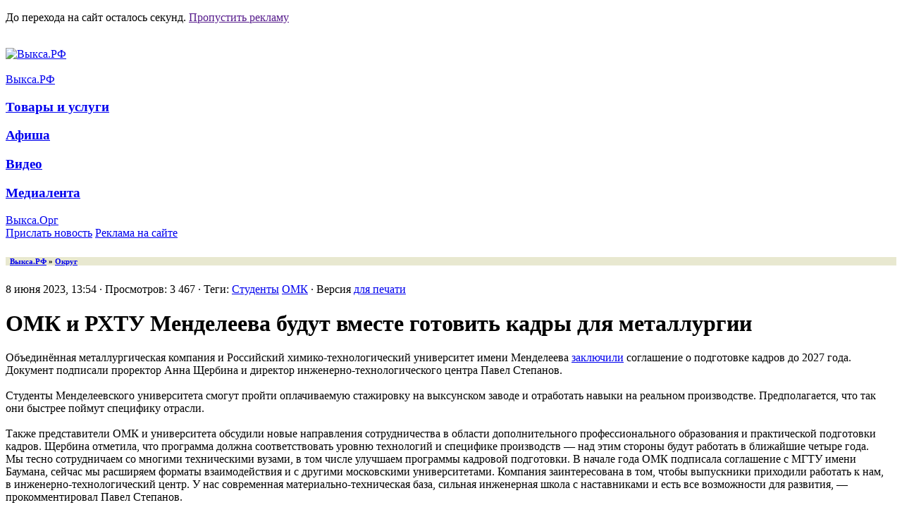

--- FILE ---
content_type: text/html; charset=utf-8
request_url: https://xn--80ady2a0c.xn--p1ai/44979-stazhirovka.html
body_size: 12316
content:
<!DOCTYPE html>
<html>
	<head>
       <title>ОМК и РХТУ Менделеева будут вместе готовить кадры для металлургии</title>
<meta charset="utf-8">
<meta name="description" content="Объединенная металлургическая компания и Российский химико-технологический университет имени Менделеева подписали соглашение о подготовке кадров до 2027 года. Студенты Менделеевского университета пройдут оплачиваемую стажировку на выксунском заводе. Таким образом студентам помогут быстрее понять">
<meta name="keywords" content="выкса, выкса.рф, новости выксы">
<meta name="news_keywords" content="Студенты, ОМК">
<link rel="canonical" href="https://xn--80ady2a0c.xn--p1ai/44979-stazhirovka.html">
<link rel="preconnect" href="https://xn--80ady2a0c.xn--p1ai/" fetchpriority="high">
<meta property="twitter:title" content="ОМК и РХТУ Менделеева будут вместе готовить кадры для металлургии">
<meta property="twitter:url" content="https://xn--80ady2a0c.xn--p1ai/44979-stazhirovka.html">
<meta property="twitter:card" content="summary_large_image">
<meta property="twitter:image" content="https://img.xn--80ady2a0c.xn--p1ai/uploads/posts/2023-06/1686221034_omk.jpg">
<meta property="twitter:description" content="Объединённая металлургическая компания и Российский химико-технологический университет имени Менделеева заключили соглашение о подготовке кадров до 2027 года. Документ подписали проректор Анна Щербина и директор инженерно-технологического центра Павел Степанов. Студенты Менделеевского университета">
<meta property="og:type" content="article">
<meta property="og:site_name" content="Выкса.РФ">
<meta property="og:title" content="ОМК и РХТУ Менделеева будут вместе готовить кадры для металлургии">
<meta property="og:url" content="https://xn--80ady2a0c.xn--p1ai/44979-stazhirovka.html">
<meta property="og:image" content="https://img.xn--80ady2a0c.xn--p1ai/uploads/posts/2023-06/1686221034_omk.jpg">
<meta property="og:description" content="Объединённая металлургическая компания и Российский химико-технологический университет имени Менделеева заключили соглашение о подготовке кадров до 2027 года. Документ подписали проректор Анна Щербина и директор инженерно-технологического центра Павел Степанов. Студенты Менделеевского университета">

<script src="/engine/classes/min/index.php?g=general&amp;v=bc3q4"></script>
<script src="/engine/classes/min/index.php?f=engine/classes/js/jqueryui.js,engine/classes/js/dle_js.js&amp;v=bc3q4" defer></script>
<script type="application/ld+json">{"@context":"https://schema.org","@graph":[{"@type":"NewsArticle","@context":"https://schema.org/","publisher":{"@type":"Organization","name":"Выкса.РФ","logo":{"@type":"ImageObject","url":"https://xn--80ady2a0c.xn--p1ai/uploads/raznoe/og-image.jpg"}},"name":"ОМК и РХТУ Менделеева будут вместе готовить кадры для металлургии","headline":"ОМК и РХТУ Менделеева будут вместе готовить кадры для металлургии","mainEntityOfPage":{"@type":"WebPage","@id":"https://xn--80ady2a0c.xn--p1ai/44979-stazhirovka.html"},"datePublished":"2023-06-08T13:54:15+03:00","dateModified":"2023-06-08T14:00:56+03:00","author":{"@type":"Person","name":"lera","url":"https://xn--80ady2a0c.xn--p1ai/user/lera/"},"image":["https://img.xn--80ady2a0c.xn--p1ai/uploads/posts/2023-06/1686221034_omk.jpg"],"description":"Объединённая металлургическая компания и Российский химико-технологический университет имени Менделеева заключили соглашение о подготовке кадров до 2027 года. Документ подписали проректор Анна Щербина и директор инженерно-технологического центра Павел Степанов. Студенты Менделеевского университета"},{"@type":"BreadcrumbList","@context":"https://schema.org/","itemListElement":[{"@type":"ListItem","position":1,"item":{"@id":"https://xn--80ady2a0c.xn--p1ai/","name":"Выкса.РФ"}},{"@type":"ListItem","position":2,"item":{"@id":"https://xn--80ady2a0c.xn--p1ai/okrug/","name":"Округ"}},{"@type":"ListItem","position":3,"item":{"@id":"https://xn--80ady2a0c.xn--p1ai/44979-stazhirovka.html","name":"ОМК и РХТУ Менделеева будут вместе готовить кадры для металлургии"}}]}]}</script>





<link rel="stylesheet" type="text/css" href="/templates/vyksa-rf/css/style.css?v=bc3q4"/>
<link rel="stylesheet" type="text/css" href="/templates/vyksa-rf/css/style-old.css?v=bc3q4" />
<link rel="stylesheet" type="text/css" href="/templates/vyksa-rf/css/engine.css?v=bc3q4" />

<script type="text/javascript" src="//vk.com/js/api/openapi.js?v=bc3q4"></script>
<script type="text/javascript" src="//vk.com/js/api/share.js?v=bc3q4"></script>


<link rel="stylesheet" type="text/css" href="/templates/vyksa-rf/js/fotorama/fotorama.css?v=bc3q4" />
<script type="text/javascript" src="/templates/vyksa-rf/js/fotorama/fotorama.js?v=bc3q4" /></script>



<script type="text/javascript" src="//vyksarf.ru/js/jquery.cookie.js?v=bc3q4"></script>
<link rel="stylesheet" type="text/css" href="//vyksarf.ru/css/fly.css?v=bc3q4" />

<script type="text/javascript" src="//vyksarf.ru/js/fly.js?v=bc3q4"></script>


<link rel="icon" href="/favicon.ico" type="image/x-icon">
<link rel="apple-touch-icon" sizes="57x57" href="/favicon/apple-icon-57x57.png">
<link rel="apple-touch-icon" sizes="60x60" href="/favicon/apple-icon-60x60.png">
<link rel="apple-touch-icon" sizes="72x72" href="/favicon/apple-icon-72x72.png">
<link rel="apple-touch-icon" sizes="76x76" href="/favicon/apple-icon-76x76.png">
<link rel="apple-touch-icon" sizes="114x114" href="/favicon/apple-icon-114x114.png">
<link rel="apple-touch-icon" sizes="120x120" href="/favicon/apple-icon-120x120.png">
<link rel="apple-touch-icon" sizes="144x144" href="/favicon/apple-icon-144x144.png">
<link rel="apple-touch-icon" sizes="152x152" href="/favicon/apple-icon-152x152.png">
<link rel="apple-touch-icon" sizes="180x180" href="/favicon/apple-icon-180x180.png">
<link rel="icon" type="image/png" sizes="192x192"  href="/favicon/android-icon-192x192.png">
<link rel="icon" type="image/png" sizes="32x32" href="/favicon/favicon-32x32.png">
<link rel="icon" type="image/png" sizes="96x96" href="/favicon/favicon-96x96.png">
<link rel="icon" type="image/png" sizes="16x16" href="/favicon/favicon-16x16.png">
</head>
    
    
    
    <body>
   
 
    <div class="metrics" style="display: none;">
<!-- Yandex.Metrika counter -->
<script type="text/javascript" >
   (function(m,e,t,r,i,k,a){m[i]=m[i]||function(){(m[i].a=m[i].a||[]).push(arguments)};
   m[i].l=1*new Date();k=e.createElement(t),a=e.getElementsByTagName(t)[0],k.async=1,k.src=r,a.parentNode.insertBefore(k,a)})
   (window, document, "script", "https://mc.yandex.ru/metrika/tag.js", "ym");

   ym(20289439, "init", {
        clickmap:true,
        trackLinks:true,
        accurateTrackBounce:true
   });
</script>
<noscript><div><img src="https://mc.yandex.ru/watch/20289439" style="position:absolute; left:-9999px;" alt="" /></div></noscript>
<!-- /Yandex.Metrika counter -->

      <!--LiveInternet counter-->
      <script type="text/javascript">
        new Image().src = "//counter.yadro.ru/hit?r"+
        escape(document.referrer)+((typeof(screen)=="undefined")?"":
        ";s"+screen.width+"*"+screen.height+"*"+(screen.colorDepth?
        screen.colorDepth:screen.pixelDepth))+";u"+escape(document.URL)+
        ";h"+escape(document.title.substring(0,150))+
        ";"+Math.random();
      </script>
      <!--/LiveInternet-->

<!-- Global site tag (gtag.js) - Google Analytics -->
<script async src="https://www.googletagmanager.com/gtag/js?id=G-CTV0XT6SSB"></script>
<script>
  window.dataLayer = window.dataLayer || [];
  function gtag(){dataLayer.push(arguments);}
  gtag('js', new Date());

  gtag('config', 'G-CTV0XT6SSB');
</script>
      
    </div>
    
    
<!-- fly banner code here -->
<div class="l-a-fly -fly-modern">        
        <div class="l-a-fly__item">
            <p class="l-a-fly__text">До перехода на сайт осталось <span></span> секунд. <a href="">Пропустить рекламу</a></p>
<div class="l-a-fly__a">
            <span class="l-a-fly__a-close"></span><img src='//vyksarf.ru/files/68dccb4a41f2d.jpg?_=1768463869' alt='' id='bv-450' data-alias='68dccb4a41f2d' data-company-id='450'/></div></div></div>

    <div id="wrapper">

      

        <!--Header-->
        <header id="header">
            <!--Header general-->
            <div class="header--general contents _group">


                <!--Logo-->
                <a class="header--logo" href="/">
                    
                    <img src="/templates/img/logo.svg" alt="Выкса.РФ"/>
                </a>
                <!--/Logo-->

           

               
                
                <div class="header-banner">
              

              
                <a href='https://xn--80ady2a0c.xn--p1ai/bv/go.php?to=64f0878dab86b' target='_blank'><img src='//vyksarf.ru/files/64f0878dab86b.gif?_=1752477265' alt='' id='bv-235' data-alias='64f0878dab86b' data-company-id='235'/></a>              
                </div>

            </div>
            <!--/Header general-->

            <!--Main navigation-->
            <nav class="nav-main contents" role='navigation'>
                <div class="nav-main--items _group">
                    <div class="nav-main--item active">
                        <a href="/" class="nav-main--item-caption">Выкса.РФ</a>
                         <div class="nav-main--sub-nav">
                        <h3><a class="nav-main--sub-nav--item" href="/biznes/">Товары и услуги</a></h3>
                        <h3><a class="nav-main--sub-nav--item" href="/afisha/">Афиша</a></h3>
                        <h3><a class="nav-main--sub-nav--item" href="/video/">Видео</a></h3>
                        
                        <h3><a class="nav-main--sub-nav--item" href="/foto/">Медиалента</a></h3>
               
               
                        <div class="nav-main--special-items">
                            <a class="nav-main--sub-nav--item header--calendar-icon" href="/calendar/2026/01/?utm_calendar_menu"></a>
                            <a class="nav-main--sub-nav--item header--searching-icon" href="/search.html"></a>
                        </div>

                    </div>
                    </div>

                    <div class="nav-main--item">
                        <noindex><a href="http://vyksa.org/" class="nav-main--item-caption" rel="nofollow" title="Доска бесплатных объявлений «Выкса.Орг»">Выкса.Орг</a></noindex>
                    </div>

                    

                    <div class="nav-main--item">
                        
                    </div>

                    <div class="nav-main--item">
                        
                    </div>

                
                    

                    <div class="header--a-buttons">
                        <a class="btn -green- -colorize-" href="/feedback.html"><span>Прислать новость</span></a>
                        <noindex><a class="btn -orange- -colorize-" href="http://xn----7sbbagu6adjl3bj2k.xn--p1ai/?utm_source=vyksa-rf&utm_term=knopka" target="_blank" rel="nofollow"><span>Реклама на сайте</span></a></noindex>
                    </div>

                    <!-- Social nav -->
                    <noindex>
                        <nav class="social-links">
                            <a class="social__icon icon icon--telegram" target="_blank" href="https://t.me/vyksa" rel="nofollow"></a>
                            <a class="social__icon icon icon--vk" target="_blank" href="https://vk.com/vyksa" rel="nofollow"></a>
                            <a class="social__icon icon icon--classmates" target="_blank" href="https://ok.ru/vyksa" rel="nofollow"></a>
                            
                        </nav>
                    </noindex>
                    <!-- Social nav -->

                </div>
            </nav>
            <!--/Main navigation-->
        </header>
        <!--/Header-->

    

<!--old-->
           <!--Content-->
			<div id="content" class="contents _group">

            
            
             

<div class="b-flex">
        <div class="b-justify--item"></div>
        <div class="b-justify--item"></div>
        <div class="b-justify--item"></div>
        <div class="b-justify--item"></div>
</div>
            
            
            <div class="content-main">

<div style="background:#E8E8D0;"><h6>&nbsp;&nbsp;<a href="https://xn--80ady2a0c.xn--p1ai/">Выкса.РФ</a> » <a href="https://xn--80ady2a0c.xn--p1ai/okrug/">Округ</a></h6></div>
				

          

<div class="sh_tb_0">8 июня 2023, 13:54 &middot; Просмотров: 3 467 &middot; Теги: <a href="https://xn--80ady2a0c.xn--p1ai/tags/%D1%81%D1%82%D1%83%D0%B4%D0%B5%D0%BD%D1%82%D1%8B/">Студенты</a> <a href="https://xn--80ady2a0c.xn--p1ai/tags/%D0%BE%D0%BC%D0%BA/">ОМК</a> &middot; Версия <a href="https://xn--80ady2a0c.xn--p1ai/print:page,1,44979-stazhirovka.html" rel="nofollow">для печати</a></div>

<h1 class="fullstory">ОМК и РХТУ Менделеева будут вместе готовить кадры для металлургии</h1>





<div class="sh_tb_2">
	






	

	
	
	
	
	
	   
	      
	   <div class="nslct">Объединённая металлургическая компания и Российский химико-технологический университет имени Менделеева <!--dle_leech_begin--><a href="https://xn--80ady2a0c.xn--p1ai/index.php?do=go&amp;url=aHR0cHM6Ly9vbWsucnUvcHJlc3MvbmV3cy81MjA5NC8%3D" target="_blank">заключили</a><!--dle_leech_end--> соглашение о подготовке кадров до 2027 года. Документ подписали проректор Анна Щербина и директор инженерно-технологического центра Павел Степанов.<br><br>Студенты Менделеевского университета смогут пройти оплачиваемую стажировку на выксунском заводе и отработать навыки на реальном производстве. Предполагается, что так они быстрее поймут специфику отрасли.<br><br>Также представители ОМК и университета обсудили новые направления сотрудничества в области дополнительного профессионального образования и практической подготовки кадров. Щербина отметила, что программа должна соответствовать уровню технологий и специфике производств — над этим стороны будут работать в ближайшие четыре года.<br><!--QuoteBegin--><div class="quote"><!--QuoteEBegin-->Мы тесно сотрудничаем со многими техническими вузами, в том числе улучшаем программы кадровой подготовки. В начале года ОМК подписала соглашение с МГТУ имени Баумана, сейчас мы расширяем форматы взаимодействия и с другими московскими университетами. Компания заинтересована в том, чтобы выпускники приходили работать к нам, в инженерно-технологический центр. У нас современная материально-техническая база, сильная инженерная школа с наставниками и есть все возможности для развития, — прокомментировал Павел Степанов.<!--QuoteEnd--></div><!--QuoteEEnd--></div>
	   
	   
	   
</div>

<div style="font-size:11px; padding: 15px 0 0 0; text-align: right;" class="sh_tb_0"><noindex>Если Вы заметили ошибку в тексте, выделите её и нажмите Ctrl+Enter, чтобы отослать информацию редактору.</noindex></div>

	<div style="margin: 25px 0; text-align: center;"><span class="nabl-full">  
		<a href="https://xn--80ady2a0c.xn--p1ai/44977-zhelezjachki.html" title="Выксунцы придумали новые истории для «Железячек»">« предыдущая новость</a>
						&nbsp;&nbsp;&nbsp; 
		<a href="https://xn--80ady2a0c.xn--p1ai/44980-poputchik.html" title="Поездки в Москву — с транспортной компанией «Попутчик»">следующая новость »</a>
	</span></div>
	   
	   
<section class="_section -events-row-one-line-" style="margin-top: 25px;">
<header class="topic-header">
<h3>Новости по теме</h3>
</header>
<div class="events-row">


                            <a class="event-item" href="https://xn--80ady2a0c.xn--p1ai/43781-podpisali-dogovor.html">
                                
                            <figure class='event-item--img'>
                                    <img src="/uploads/mini/223-149/46/9f46fde3f5be0d9bbf9c547721c818.webp" alt="выкса.рф, ОМК и Бауманка будут вместе готовить кадры для выксунского завода" /></figure>
                                

                                
                                <h4 class="event-item--caption">
                                
                                
                                
                                ОМК и Бауманка будут вместе готовить кадры для выксунского завода
                                </h4>
                                
                                

                                
                                                                
                            </a>                   
</div>
</section>
      
	          	
    	
	
				

<br>

<section class="_section -events-row-one-line-">
<header class="topic-header">
<h3>Сейчас читают</h3>
</header>
<div class="events-row">


                            <a class="event-item" href="https://xn--80ady2a0c.xn--p1ai/52396-zolotoe-kolco.html">
                                
                            <figure class='event-item--img'>
                                    <img src="/uploads/mini/223-149/42/992cb88d76c7a12f55a02729ded3e8.webp" alt="выкса.рф, Выкса вошла в обновлённое «Золотое кольцо России»" /></figure>
                                

                                
                                <h4 class="event-item--caption">
                                
                                
                                
                                Выкса вошла в обновлённое «Золотое кольцо России»
                                </h4>
                                
                                

                                
                                                                
                            </a>                   

                            <a class="event-item" href="https://xn--80ady2a0c.xn--p1ai/52410-shod-snega.html">
                                
                            <figure class='event-item--img'>
                                    <img src="/uploads/mini/223-149/fd/bf45462323661690059c2baa1e2647.webp" alt="выкса.рф, В Выксе возбуждено уголовное дело после падения снега и наледи на местную жительницу" /></figure>
                                

                                
                                <h4 class="event-item--caption">
                                
                                
                                
                                В Выксе возбуждено уголовное дело после падения снега и наледи на местную жительницу
                                </h4>
                                
                                

                                
                                                                
                            </a>                   

                            <a class="event-item" href="https://xn--80ady2a0c.xn--p1ai/52375-mechty-sbyvajutsja.html">
                                
                            <figure class='event-item--img'>
                                    <img src="/uploads/mini/223-149/69/721549558d73b989eedf8b037d19e1.webp" alt="выкса.рф, Мечты сбываются: мальчик из Выксы на день стал инспектором ГИБДД" /></figure>
                                

                                
                                <h4 class="event-item--caption">
                                
                                
                                
                                Мечты сбываются: мальчик из Выксы на день стал инспектором ГИБДД
                                </h4>
                                
                                

                                
                                                                
                            </a>                   

                            <a class="event-item" href="https://xn--80ady2a0c.xn--p1ai/52395-sneg.html">
                                
                            <figure class='event-item--img'>
                                    <img src="/uploads/mini/223-149/7c/dbdd496188bfffce816141a890c785.webp" alt="выкса.рф, За последние 2 дня в Выксе выпало почти 40 сантиметров осадков" /></figure>
                                

                                
                                <h4 class="event-item--caption">
                                
                                
                                
                                За последние 2 дня в Выксе выпало почти 40 сантиметров осадков
                                </h4>
                                
                                

                                <p>Коммунальщики уже вывезли с улиц больше 800 кубов снега</p>
                                                                
                            </a>                   

                            <a class="event-item" href="https://xn--80ady2a0c.xn--p1ai/52441-vam-reshat.html">
                                
                            <figure class='event-item--img'>
                                    <img src="/uploads/mini/223-149/c6/0c42119a8a6ac6e8999daf575948c1.webp" alt="выкса.рф, Определены проекты-победители, которые будут реализованы в 2026 году в рамках «Вам решать!»" /></figure>
                                

                                
                                <h4 class="event-item--caption">
                                
                                
                                
                                Определены проекты-победители, которые будут реализованы в 2026 году в рамках «Вам решать!»
                                </h4>
                                
                                

                                
                                                                
                            </a>                   

                            <a class="event-item" href="https://xn--80ady2a0c.xn--p1ai/52481-ajes.html">
                                
                            <figure class='event-item--img'>
                                    <img src="/uploads/mini/223-149/f6/1fbf70b7dfd63828b553485d5582c5.webp" alt="выкса.рф, Нижегородскую область пока не включили в план строительства АЭС в России" /></figure>
                                

                                
                                <h4 class="event-item--caption">
                                
                                
                                
                                Нижегородскую область пока не включили в план строительства АЭС в России
                                </h4>
                                
                                

                                
                                                                
                            </a>                   

                            <a class="event-item" href="https://xn--80ady2a0c.xn--p1ai/52429-blizhne-pesochenskij-dt.html">
                                
                            <figure class='event-item--img'>
                                    <img src="/uploads/mini/223-149/9c/f141936f9b3e691e795aaf356c8169.webp" alt="выкса.рф, Ближне-Песоченский дом творчества переедет в новое здание" /></figure>
                                

                                
                                <h4 class="event-item--caption">
                                
                                
                                
                                Ближне-Песоченский дом творчества переедет в новое здание
                                </h4>
                                
                                

                                
                                                                
                            </a>                   

                            <a class="event-item" href="https://xn--80ady2a0c.xn--p1ai/52425-kreschenie-mchs.html">
                                
                            <figure class='event-item--img'>
                                    <img src="/uploads/mini/223-149/6d/e23c943efe14c7eb1791d1287ca71d.webp" alt="выкса.рф, В Нижегородской области подготовили 66 мест для Крещенских купаний" /></figure>
                                

                                
                                <h4 class="event-item--caption">
                                
                                
                                
                                В Нижегородской области подготовили 66 мест для Крещенских купаний
                                </h4>
                                
                                

                                
                                                                
                            </a>                   
</div>
</section>

	   <section class="_section -events-row-one-line- -hilite-section-">
		   <header class="topic-header">
			   <h3><a href="/biznes/">Товары и услуги</a></h3>
		   </header>
		   <div class="events-row">
			   

                            <a class="event-item" href="https://xn--80ady2a0c.xn--p1ai/48919-vakansii.html">
                                
                            <figure class='event-item--img'>
                                    <img src="/uploads/mini/223-149/96/293040ec563cde07e248a7c17c17b1.webp" alt="выкса.рф, Достойные зарплаты в сельском хозяйстве и торговой сети" /></figure>
                                

                                
                                <h4 class="event-item--caption">
                                
                                
                                
                                Достойные зарплаты в сельском хозяйстве и торговой сети
                                </h4>
                                
                                

                                
                                                                
                            </a>                   

                            <a class="event-item" href="https://xn--80ady2a0c.xn--p1ai/52461-kontinent.html?erid=2VtzqwRiyZM">
                                
                            <figure class='event-item--img'>
                                    <img src="/uploads/mini/223-149/20/e43dbf68833074b028b2bc094a3273.webp" alt="выкса.рф, «Континент» приглашает за покупками" /></figure>
                                

                                
                                <h4 class="event-item--caption">
                                
                                
                                
                                «Континент» приглашает за покупками
                                </h4>
                                
                                

                                
                                                                
                            </a>                   

                            <a class="event-item" href="https://xn--80ady2a0c.xn--p1ai/48261-oniks.html?erid=2VtzqvQNrTE">
                                
                            <figure class='event-item--img'>
                                    <img src="/uploads/mini/223-149/44/b5a88031762fa07c6c4a9c742c3434.webp" alt="выкса.рф, Компания «Оникс»: ваш старый металл — наша забота" /></figure>
                                

                                
                                <h4 class="event-item--caption">
                                
                                
                                
                                Компания «Оникс»: ваш старый металл — наша забота
                                </h4>
                                
                                

                                
                                                                
                            </a>                   

                            <a class="event-item" href="https://xn--80ady2a0c.xn--p1ai/52210-agrofirma.html?erid=2VtzqxUVVs5">
                                
                            <figure class='event-item--img'>
                                    <img src="/uploads/mini/223-149/c6/7d6f96dfb4db4077e9f3284a990e8f.webp" alt="выкса.рф, Агрофирма «Металлург» реализует со склада мясо и зерно" /></figure>
                                

                                
                                <h4 class="event-item--caption">
                                
                                
                                
                                Агрофирма «Металлург» реализует со склада мясо и зерно
                                </h4>
                                
                                

                                
                                                                
                            </a>                   

                            <a class="event-item" href="https://xn--80ady2a0c.xn--p1ai/52428-laparet.html?erid=2Vtzquu37Ns">
                                
                            <figure class='event-item--img'>
                                    <img src="/uploads/mini/223-149/ed/8ac0a8d82a72a1eb3b52956b406ccd.webp" alt="выкса.рф, Фирменный салон плитки и керамогранита Laparet" /></figure>
                                

                                
                                <h4 class="event-item--caption">
                                
                                
                                
                                Фирменный салон плитки и керамогранита Laparet
                                </h4>
                                
                                

                                
                                                                
                            </a>                   

                            <a class="event-item" href="https://xn--80ady2a0c.xn--p1ai/52422-s-novym-2026-godom.html?erid=2VtzqxWJs5M">
                                
                            <figure class='event-item--img'><img src="/uploads/mini/223-149/34/9a454ad8b9d70e664e26ec02cd85e7.webp" alt="выкса.рф, С Новым 2026 годом!"  /></figure>
                                

                                
                                <h4 class="event-item--caption">
                                
                                
                                
                                С Новым 2026 годом!
                                </h4>
                                
                                

                                
                                                                
                            </a>                   

                            <a class="event-item" href="https://xn--80ady2a0c.xn--p1ai/52420-poputchik.html?erid=2VtzqxJ6yN2">
                                
                            <figure class='event-item--img'>
                                    <img src="/uploads/mini/223-149/8f/589f2892af286b03d0396480d9ab94.webp" alt="выкса.рф, Поездки в Москву — с транспортной компанией «Попутчик»" /></figure>
                                

                                
                                <h4 class="event-item--caption">
                                
                                
                                
                                Поездки в Москву — с транспортной компанией «Попутчик»
                                </h4>
                                
                                

                                
                                                                
                            </a>                   

                            <a class="event-item" href="https://xn--80ady2a0c.xn--p1ai/52419-grk.html?erid=2VtzqvWigE4">
                                
                            <figure class='event-item--img'>
                                    <img src="/uploads/mini/223-149/c5/9f347dda694a3b7d5ca54e37c29c4c.webp" alt="выкса.рф, «Городская ритуальная компания» — надёжный помощник в организации похорон" /></figure>
                                

                                
                                <h4 class="event-item--caption">
                                
                                
                                
                                «Городская ритуальная компания» — надёжный помощник в организации похорон
                                </h4>
                                
                                

                                
                                                                
                            </a>                   

                            <a class="event-item" href="https://xn--80ady2a0c.xn--p1ai/51199-lombard-rante.html?erid=2VtzqvJpdQD">
                                
                            <figure class='event-item--img'>
                                    <img src="/uploads/mini/223-149/7b/0df652327acee9817b5d8c4991067c.webp" alt="выкса.рф, Ломбард «РАНТЬЕ» в Выксе — удобно и выгодно" /></figure>
                                

                                
                                <h4 class="event-item--caption">
                                
                                
                                
                                Ломбард «РАНТЬЕ» в Выксе — удобно и выгодно
                                </h4>
                                
                                

                                
                                                                
                            </a>                   

                            <a class="event-item" href="https://xn--80ady2a0c.xn--p1ai/52405-sluh.html?erid=2VtzqxcYSJN">
                                
                            <figure class='event-item--img'>
                                    <img src="/uploads/mini/223-149/72/5142e2c143de61bc3824012beb4751.webp" alt="выкса.рф, Врачи «Слуха» примут пациентов в Выксе 6 и 7 февраля" /></figure>
                                

                                
                                <h4 class="event-item--caption">
                                
                                
                                
                                Врачи «Слуха» примут пациентов в Выксе 6 и 7 февраля
                                </h4>
                                
                                

                                
                                                                
                            </a>                   
		   </div>
	   </section>

	    <section class="_section -events-row-one-line- -hide-last-2-">
		   <header class="topic-header">
			   <h3><a href="/calendar/">Лента</a></h3>
		   </header>
		   <div class="events-row">
			   

                            <a class="event-item" href="https://xn--80ady2a0c.xn--p1ai/52493-snegopad.html">
                             <figure class='event-item--img'>
                                    <img src="/uploads/mini/223-149/34/fe0af849434ef8df5f991b4ce510f0.webp" alt="выкса.рф, Коммунальные службы продолжают работать круглосуточно" /></figure>
                                
                                <span class="event-item--date">8:33</span>
                                
                                <h4 class="event-item--caption">
                                
                                
                                
                                Коммунальные службы продолжают работать круглосуточно
                                </h4>
                                
                                

                                
                                                                
                                
                            </a>       
                            

                            <a class="event-item" href="https://xn--80ady2a0c.xn--p1ai/52492-zimorodok.html">
                             <figure class='event-item--img'>
                                    <img src="/uploads/mini/223-149/ea/860a6233a6b1a1f9e838f8cd37725d.webp" alt="выкса.рф, Редкий случай зимовки зимородков зафиксировали в Выксе" /></figure>
                                
                                <span class="event-item--date">18:00</span>
                                
                                <h4 class="event-item--caption">
                                
                                Медиалента: 
                                
                                Редкий случай зимовки зимородков зафиксировали в Выксе
                                </h4>
                                
                                

                                
                                                                
                                
                            </a>       
                            

                            <a class="event-item" href="https://xn--80ady2a0c.xn--p1ai/52491-dtp.html">
                             <figure class='event-item--img'>
                                    <img src="/uploads/mini/223-149/37/8a35522343080e1719d5874d3fe145.webp" alt="выкса.рф, Два человека пострадали в ДТП на Борковском проезде в Выксе" /></figure>
                                
                                <span class="event-item--date">15:23</span>
                                
                                <h4 class="event-item--caption">
                                
                                
                                
                                Два человека пострадали в ДТП на Борковском проезде в Выксе
                                </h4>
                                
                                

                                
                                                                
                                
                            </a>       
                            

                            <a class="event-item" href="https://xn--80ady2a0c.xn--p1ai/52490-sud.html">
                             <figure class='event-item--img'>
                                    <img src="/uploads/mini/223-149/89/35c80ea6ef437c01c8c73ba3e69b0f.webp" alt="выкса.рф, В Выксе осуждена женщина за присвоение денег предпринимателя" /></figure>
                                
                                <span class="event-item--date">14:06</span>
                                
                                <h4 class="event-item--caption">
                                
                                
                                
                                В Выксе осуждена женщина за присвоение денег предпринимателя
                                </h4>
                                
                                

                                
                                                                
                                
                            </a>       
                            

                            <a class="event-item" href="https://xn--80ady2a0c.xn--p1ai/52488-mvd.html">
                             <figure class='event-item--img'>
                                    <img src="/uploads/mini/223-149/bd/50aadffbe4437de7f1a9364432e2a3.webp" alt="выкса.рф, Отдел МВД России по г. Выкса подвел итоги работы за 2025 год" /></figure>
                                
                                <span class="event-item--date">12:24</span>
                                
                                <h4 class="event-item--caption">
                                
                                
                                
                                Отдел МВД России по г. Выкса подвел итоги работы за 2025 год
                                </h4>
                                
                                

                                
                                                                
                                
                            </a>       
                            

                            <a class="event-item" href="https://xn--80ady2a0c.xn--p1ai/52487-snegopad.html">
                             <figure class='event-item--img'>
                                    <img src="/uploads/mini/223-149/32/73ffb3ca08209f52da92614ff2bcb7.webp" alt="выкса.рф, Снегопад накрывает Нижегородскую область: что советуют спасатели и как работают коммунальщики" /></figure>
                                
                                <span class="event-item--date">10:04</span>
                                
                                <h4 class="event-item--caption">
                                
                                
                                
                                Снегопад накрывает Нижегородскую область: что советуют спасатели и как работают коммунальщики
                                </h4>
                                
                                

                                
                                                                
                                
                            </a>       
                            

                            <a class="event-item" href="https://xn--80ady2a0c.xn--p1ai/52486-lyzhi.html">
                             <figure class='event-item--img'>
                                    <img src="/uploads/mini/223-149/a4/32951ae2aa0713b07d4abefe675b72.webp" alt="выкса.рф, Морозный марафон: выксунские лыжники привезли медали из Рязани" /></figure>
                                
                                <span class="event-item--date">9:39</span>
                                
                                <h4 class="event-item--caption">
                                
                                
                                
                                Морозный марафон: выксунские лыжники привезли медали из Рязани
                                </h4>
                                
                                

                                
                                                                
                                
                            </a>       
                            

                            <a class="event-item" href="https://xn--80ady2a0c.xn--p1ai/52485-shahmatisty.html">
                             <figure class='event-item--img'>
                                    <img src="/uploads/mini/223-149/05/818858445d3bb3d65e9f9d6a676aec.webp" alt="выкса.рф, Выксунские шахматисты отличились на Рождественском турнире в Дивеево" /></figure>
                                
                                <span class="event-item--date">8:43</span>
                                
                                <h4 class="event-item--caption">
                                
                                
                                
                                Выксунские шахматисты отличились на Рождественском турнире в Дивеево
                                </h4>
                                
                                

                                
                                                                
                                
                            </a>       
                            

                            <a class="event-item" href="https://xn--80ady2a0c.xn--p1ai/52484-korchagina.html">
                             <figure class='event-item--img'>
                                    <img src="/uploads/mini/223-149/3a/62dc1664d6ae8ed4d32805914f596b.webp" alt="выкса.рф, Жительница рабочего поселка Шиморского Клавдия Васильевна Корчагина отметила 100-летний юбилей" /></figure>
                                
                                <span class="event-item--date">27 января, 17:02</span>
                                
                                <h4 class="event-item--caption">
                                
                                
                                
                                Жительница рабочего поселка Шиморского Клавдия Васильевна Корчагина отметила 100-летний юбилей
                                </h4>
                                
                                

                                
                                                                
                                
                            </a>       
                            

                            <a class="event-item" href="https://xn--80ady2a0c.xn--p1ai/52477-avtobusy.html">
                             <figure class='event-item--img'>
                                    <img src="/uploads/mini/223-149/a2/ec83ec9b8918e90e78505bd2993f18.webp" alt="выкса.рф, Новые автобусы для спортшкол закупили в Нижегородской области" /></figure>
                                
                                <span class="event-item--date">27 января, 14:49</span>
                                
                                <h4 class="event-item--caption">
                                
                                
                                
                                Новые автобусы для спортшкол закупили в Нижегородской области
                                </h4>
                                
                                

                                
                                                                
                                
                            </a>       
                            

                            <a class="event-item" href="https://xn--80ady2a0c.xn--p1ai/52483-krazha.html">
                             <figure class='event-item--img'>
                                    <img src="/uploads/mini/223-149/89/35c80ea6ef437c01c8c73ba3e69b0f.webp" alt="выкса.рф, Условный срок за крупную кражу получил выксунец" /></figure>
                                
                                <span class="event-item--date">27 января, 13:55</span>
                                
                                <h4 class="event-item--caption">
                                
                                
                                
                                Условный срок за крупную кражу получил выксунец
                                </h4>
                                
                                

                                
                                                                
                                
                            </a>       
                            

                            <a class="event-item -age-16- " href="https://xn--80ady2a0c.xn--p1ai/52482-pesa-iz-vyksy.html">
                             <figure class='event-item--img'>
                                    <img src="/uploads/mini/223-149/e1/d38c14122aeff12d99917c6c88814e.webp" alt="выкса.рф, Читка «Пьеса из Выксы»" /></figure>
                                
                                
                                
                                <h4 class="event-item--caption">
                                Афиша: 
                                
                                
                                Читка «Пьеса из Выксы»
                                </h4>
                                
                                

                                
                                                                
                                
                            </a>       
                            

                            <a class="event-item" href="https://xn--80ady2a0c.xn--p1ai/52481-ajes.html">
                             <figure class='event-item--img'>
                                    <img src="/uploads/mini/223-149/f6/1fbf70b7dfd63828b553485d5582c5.webp" alt="выкса.рф, Нижегородскую область пока не включили в план строительства АЭС в России" /></figure>
                                
                                <span class="event-item--date">27 января, 10:00</span>
                                
                                <h4 class="event-item--caption">
                                
                                
                                
                                Нижегородскую область пока не включили в план строительства АЭС в России
                                </h4>
                                
                                

                                
                                                                
                                
                            </a>       
                            

                            <a class="event-item" href="https://xn--80ady2a0c.xn--p1ai/52480-lyzhi.html">
                             <figure class='event-item--img'>
                                    <img src="/uploads/mini/223-149/fd/17ef8b00030d9faeb506fa03069124.webp" alt="выкса.рф, Андрей Артамонов — бронзовый призёр областного первенства по лыжным гонкам" /></figure>
                                
                                <span class="event-item--date">27 января, 9:52</span>
                                
                                <h4 class="event-item--caption">
                                
                                
                                
                                Андрей Артамонов — бронзовый призёр областного первенства по лыжным гонкам
                                </h4>
                                
                                

                                
                                                                
                                
                            </a>       
                            

                            <a class="event-item" href="https://xn--80ady2a0c.xn--p1ai/52479-plavanie.html">
                             <figure class='event-item--img'>
                                    <img src="/uploads/mini/223-149/ca/ac144d241d27fb05ecb8ffc01a1ae7.webp" alt="выкса.рф, Выксунские пловцы отличились на «Кубке сильнейших»" /></figure>
                                
                                <span class="event-item--date">27 января, 8:52</span>
                                
                                <h4 class="event-item--caption">
                                
                                
                                
                                Выксунские пловцы отличились на «Кубке сильнейших»
                                </h4>
                                
                                

                                
                                                                
                                
                            </a>       
                            
		   </div>
	   </section>


	   
	   
	   
	   
	   
	   


<script type="text/javascript">
			   document.ondragstart = noselect;
			   document.onselectstart = noselect;
			   document.oncontextmenu = noselect;
			   function noselect() {return false;}
</script>




           
               </div>
            
                     
            

            <!--Advertisement-->
                <div class="-a-"></div>
            <!--/Advertisement-->
			
             
                <!--Sidebar-->
<aside class='sidebar inner-sidebar'>

    
   
   
    <!--Banners-->
    <div class="bans ui sticky" id="bans-inner">
    <a href='https://xn--80ady2a0c.xn--p1ai/bv/go.php?to=651d0f1d8b460' target='_blank'><img src='//vyksarf.ru/files/651d0f1d8b460.gif?_=1727611065' alt='' id='bv-151' data-alias='651d0f1d8b460' data-company-id='151'/></a>    </div>

    <!--/Banners-->
    
    
    
    
    
    

    

    



</aside>

<! -- // TODO: нужно подключить там где это нужно, я не знаю где -->
<script type="text/javascript" src="/templates/vyksa-rf/js/sticky.min.js?v=bc3q4"></script>
<!--/Sidebar-->

            
            
            </div>
            <!--/Content-->

          <footer id="footer" class="contents">
			    <div class="footer--contacts">
			        <p><a href="/about.html">Об агентстве</a> · <a href="/polzovatelskoe-soglashenie.html">Пользовательское соглашение и правовая информация</a></p> 
			        <p>Информационное агентство «<a href="https://xn--80ady2a0c.xn--p1ai/">Выкса.РФ</a>» зарегистрировано в Роскомнадзоре 8 февраля 2013 г. под номером <nobr><a href="/svidetelstvo-smi.html">ЭЛ № ФС 77-52805</a></nobr></p>
			    </div>
                
                <div class="footer--info">
                <!--p><a href="/feedback.html">Адрес: Выкса, пл. Октябрьской революции 48, офис 417</a></p-->
                <p>Почта: <a href="mailto:vyksa.rf@mail.ru" target="_blank">vyksa.rf@mail.ru</a></p>
                </div>

                <div class="footer--counters">
                    <p style="margin-left: 14px;">
<!-- Yandex.Metrika informer -->
<a href="https://metrika.yandex.ru/stat/?id=20289439&amp;from=informer"
target="_blank" rel="nofollow"><img src="https://informer.yandex.ru/informer/20289439/3_1_EFEFEFFF_EFEFEFFF_0_pageviews"
style="width:88px; height:31px; border:0;" alt="Яндекс.Метрика" title="Яндекс.Метрика: данные за сегодня (просмотры, визиты и уникальные посетители)" class="ym-advanced-informer" data-cid="20289439" data-lang="ru" /></a>
<!-- /Yandex.Metrika informer -->

<a class="btn--16"></a>


                    </p>
                    
                    <p style="text-align: right;">Разработка — <a href="http://xn----7sbbagu6adjl3bj2k.xn--p1ai/?utm_source=vyksa-rf&utm_term=link-from-the-foot" target="_blank">выкса-реклама.рф</a></p>
                    </div>
			</footer>
		</div>

            <script type="text/javascript" src="/templates/vyksa-rf/js/tabs.js?v=bc3q4"></script>
            <script type="text/javascript" src="/templates/vyksa-rf/js/modernizr.js?v=bc3q4"></script>
            <script type="text/javascript" src="/templates/vyksa-rf/js/directPosition.js?v=bc3q4"></script>
            <script type="text/javascript" src="/templates/vyksa-rf/js/scrollToPlugin.js?v=bc3q4"></script>
            <script type="text/javascript" src="/templates/vyksa-rf/js/sticky.min.js?v=bc3q4"></script>
            <script type="text/javascript" src="/templates/vyksa-rf/js/script2.js?v=bc3q4"></script>
            <script type="text/javascript" src="/templates/vyksa-rf/js/banners-scroll.js?v=bc3q4"></script>

        <script>
<!--
var dle_root       = '/';
var dle_admin      = '';
var dle_login_hash = '1b39be15a153168e7f375fd6a6f2a3f48fa243c4';
var dle_group      = 5;
var dle_link_type  = 1;
var dle_skin       = 'vyksa-rf';
var dle_wysiwyg    = '-1';
var quick_wysiwyg  = '0';
var dle_min_search = '4';
var dle_act_lang   = ["Подтвердить", "Отмена", "Вставить", "Отмена", "Сохранить", "Удалить", "Загрузка. Пожалуйста, подождите..."];
var menu_short     = 'Быстрое редактирование';
var menu_full      = 'Полное редактирование';
var menu_profile   = 'Просмотр профиля';
var menu_send      = 'Отправить сообщение';
var menu_uedit     = 'Админцентр';
var dle_info       = 'Информация';
var dle_confirm    = 'Подтверждение';
var dle_prompt     = 'Ввод информации';
var dle_req_field  = ["Заполните поле с именем", "Заполните поле с сообщением", "Заполните поле с темой сообщения"];
var dle_del_agree  = 'Вы действительно хотите удалить? Данное действие невозможно будет отменить';
var dle_spam_agree = 'Вы действительно хотите отметить пользователя как спамера? Это приведёт к удалению всех его комментариев';
var dle_c_title    = 'Отправка жалобы';
var dle_complaint  = 'Укажите текст Вашей жалобы для администрации:';
var dle_mail       = 'Ваш e-mail:';
var dle_big_text   = 'Выделен слишком большой участок текста.';
var dle_orfo_title = 'Укажите комментарий для администрации к найденной ошибке на странице:';
var dle_p_send     = 'Отправить';
var dle_p_send_ok  = 'Уведомление успешно отправлено';
var dle_save_ok    = 'Изменения успешно сохранены. Обновить страницу?';
var dle_reply_title= 'Ответ на комментарий';
var dle_tree_comm  = '0';
var dle_del_news   = 'Удалить статью';
var dle_sub_agree  = 'Вы действительно хотите подписаться на комментарии к данной публикации?';
var dle_unsub_agree  = 'Вы действительно хотите отписаться от комментариев к данной публикации?';
var dle_captcha_type  = '1';
var dle_share_interesting  = ["Поделиться ссылкой на выделенный текст", "Twitter", "Facebook", "Вконтакте", "Прямая ссылка:", "Нажмите правой клавишей мыши и выберите «Копировать ссылку»"];
var DLEPlayerLang     = {prev: 'Предыдущий',next: 'Следующий',play: 'Воспроизвести',pause: 'Пауза',mute: 'Выключить звук', unmute: 'Включить звук', settings: 'Настройки', enterFullscreen: 'На полный экран', exitFullscreen: 'Выключить полноэкранный режим', speed: 'Скорость', normal: 'Обычная', quality: 'Качество', pip: 'Режим PiP'};
var DLEGalleryLang    = {CLOSE: 'Закрыть (Esc)', NEXT: 'Следующее изображение', PREV: 'Предыдущее изображение', ERROR: 'Внимание! Обнаружена ошибка', IMAGE_ERROR: 'Не удалось загрузить изображение', TOGGLE_SLIDESHOW: 'Просмотр слайдшоу',TOGGLE_FULLSCREEN: 'Полноэкранный режим', TOGGLE_THUMBS: 'Включить / Выключить уменьшенные копии', ITERATEZOOM: 'Увеличить / Уменьшить', DOWNLOAD: 'Скачать изображение' };
var DLEGalleryMode    = 0;
var DLELazyMode       = 0;
var allow_dle_delete_news   = false;

jQuery(function($){
					setTimeout(function() {
						$.get(dle_root + "engine/ajax/controller.php?mod=adminfunction", { 'id': '44979', action: 'newsread', user_hash: dle_login_hash });
					}, 1000);
});
//-->
</script>

        
		<script type='text/javascript'>
			$(function(){
				$.ajax({
					type: 'POST',
					url: '//vyksarf.ru/banner/stat',
					data: {banner_ids:["68dccb4a41f2d","64f0878dab86b","651d0f1d8b460"]}
				});
			});
		</script>
		
    </body>
</html>


<!-- DataLife Engine Copyright SoftNews Media Group (https://dle-news.ru) -->
